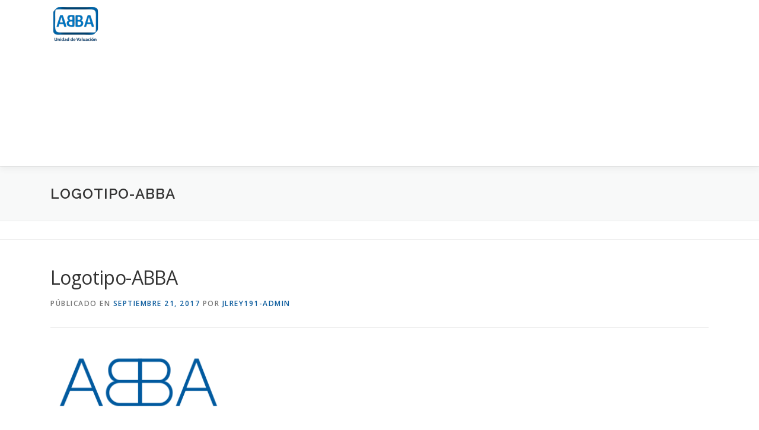

--- FILE ---
content_type: text/html; charset=UTF-8
request_url: https://abbauv.com/logotipo-abba-2/
body_size: 10478
content:
<!DOCTYPE html>
<html lang="es">
<head>
<meta charset="UTF-8">
<meta name="viewport" content="width=device-width, initial-scale=1">
<link rel="profile" href="http://gmpg.org/xfn/11">
<meta name='robots' content='index, follow, max-image-preview:large, max-snippet:-1, max-video-preview:-1' />

	<!-- This site is optimized with the Yoast SEO plugin v26.8 - https://yoast.com/product/yoast-seo-wordpress/ -->
	<title>Logotipo-ABBA - Unidad de Valuación</title>
	<link rel="canonical" href="https://abbauv.com/logotipo-abba-2/" />
	<meta property="og:locale" content="es_ES" />
	<meta property="og:type" content="article" />
	<meta property="og:title" content="Logotipo-ABBA - Unidad de Valuación" />
	<meta property="og:url" content="https://abbauv.com/logotipo-abba-2/" />
	<meta property="og:site_name" content="Unidad de Valuación" />
	<meta property="og:image" content="https://abbauv.com/logotipo-abba-2" />
	<meta property="og:image:width" content="308" />
	<meta property="og:image:height" content="126" />
	<meta property="og:image:type" content="image/png" />
	<meta name="twitter:card" content="summary_large_image" />
	<script type="application/ld+json" class="yoast-schema-graph">{"@context":"https://schema.org","@graph":[{"@type":"WebPage","@id":"https://abbauv.com/logotipo-abba-2/","url":"https://abbauv.com/logotipo-abba-2/","name":"Logotipo-ABBA - Unidad de Valuación","isPartOf":{"@id":"https://abbauv.com/#website"},"primaryImageOfPage":{"@id":"https://abbauv.com/logotipo-abba-2/#primaryimage"},"image":{"@id":"https://abbauv.com/logotipo-abba-2/#primaryimage"},"thumbnailUrl":"https://abbauv.com/wp-content/uploads/Logotipo-ABBA.png","datePublished":"2017-09-21T15:52:28+00:00","breadcrumb":{"@id":"https://abbauv.com/logotipo-abba-2/#breadcrumb"},"inLanguage":"es","potentialAction":[{"@type":"ReadAction","target":["https://abbauv.com/logotipo-abba-2/"]}]},{"@type":"ImageObject","inLanguage":"es","@id":"https://abbauv.com/logotipo-abba-2/#primaryimage","url":"https://abbauv.com/wp-content/uploads/Logotipo-ABBA.png","contentUrl":"https://abbauv.com/wp-content/uploads/Logotipo-ABBA.png","width":308,"height":126},{"@type":"BreadcrumbList","@id":"https://abbauv.com/logotipo-abba-2/#breadcrumb","itemListElement":[{"@type":"ListItem","position":1,"name":"Portada","item":"https://abbauv.com/"},{"@type":"ListItem","position":2,"name":"Logotipo-ABBA"}]},{"@type":"WebSite","@id":"https://abbauv.com/#website","url":"https://abbauv.com/","name":"Unidad de Valuación","description":"ABBA","publisher":{"@id":"https://abbauv.com/#organization"},"potentialAction":[{"@type":"SearchAction","target":{"@type":"EntryPoint","urlTemplate":"https://abbauv.com/?s={search_term_string}"},"query-input":{"@type":"PropertyValueSpecification","valueRequired":true,"valueName":"search_term_string"}}],"inLanguage":"es"},{"@type":"Organization","@id":"https://abbauv.com/#organization","name":"ABBA Unidad de Valuación S.A. de C.V.","url":"https://abbauv.com/","logo":{"@type":"ImageObject","inLanguage":"es","@id":"https://abbauv.com/#/schema/logo/image/","url":"https://abbauv.com/wp-content/uploads/2017/09/Logotipo-ABBA.png","contentUrl":"https://abbauv.com/wp-content/uploads/2017/09/Logotipo-ABBA.png","width":350,"height":226,"caption":"ABBA Unidad de Valuación S.A. de C.V."},"image":{"@id":"https://abbauv.com/#/schema/logo/image/"}}]}</script>
	<!-- / Yoast SEO plugin. -->


<link rel='dns-prefetch' href='//stats.wp.com' />
<link rel='dns-prefetch' href='//fonts.googleapis.com' />
<link rel='dns-prefetch' href='//v0.wordpress.com' />
<link rel='dns-prefetch' href='//widgets.wp.com' />
<link rel='dns-prefetch' href='//s0.wp.com' />
<link rel='dns-prefetch' href='//0.gravatar.com' />
<link rel='dns-prefetch' href='//1.gravatar.com' />
<link rel='dns-prefetch' href='//2.gravatar.com' />
<link rel="alternate" type="application/rss+xml" title="Unidad de Valuación &raquo; Feed" href="https://abbauv.com/feed/" />
<link rel="alternate" type="application/rss+xml" title="Unidad de Valuación &raquo; Feed de los comentarios" href="https://abbauv.com/comments/feed/" />
<link rel="alternate" title="oEmbed (JSON)" type="application/json+oembed" href="https://abbauv.com/wp-json/oembed/1.0/embed?url=https%3A%2F%2Fabbauv.com%2Flogotipo-abba-2%2F" />
<link rel="alternate" title="oEmbed (XML)" type="text/xml+oembed" href="https://abbauv.com/wp-json/oembed/1.0/embed?url=https%3A%2F%2Fabbauv.com%2Flogotipo-abba-2%2F&#038;format=xml" />
<style id='wp-img-auto-sizes-contain-inline-css' type='text/css'>
img:is([sizes=auto i],[sizes^="auto," i]){contain-intrinsic-size:3000px 1500px}
/*# sourceURL=wp-img-auto-sizes-contain-inline-css */
</style>
<style id='wp-emoji-styles-inline-css' type='text/css'>

	img.wp-smiley, img.emoji {
		display: inline !important;
		border: none !important;
		box-shadow: none !important;
		height: 1em !important;
		width: 1em !important;
		margin: 0 0.07em !important;
		vertical-align: -0.1em !important;
		background: none !important;
		padding: 0 !important;
	}
/*# sourceURL=wp-emoji-styles-inline-css */
</style>
<style id='wp-block-library-inline-css' type='text/css'>
:root{--wp-block-synced-color:#7a00df;--wp-block-synced-color--rgb:122,0,223;--wp-bound-block-color:var(--wp-block-synced-color);--wp-editor-canvas-background:#ddd;--wp-admin-theme-color:#007cba;--wp-admin-theme-color--rgb:0,124,186;--wp-admin-theme-color-darker-10:#006ba1;--wp-admin-theme-color-darker-10--rgb:0,107,160.5;--wp-admin-theme-color-darker-20:#005a87;--wp-admin-theme-color-darker-20--rgb:0,90,135;--wp-admin-border-width-focus:2px}@media (min-resolution:192dpi){:root{--wp-admin-border-width-focus:1.5px}}.wp-element-button{cursor:pointer}:root .has-very-light-gray-background-color{background-color:#eee}:root .has-very-dark-gray-background-color{background-color:#313131}:root .has-very-light-gray-color{color:#eee}:root .has-very-dark-gray-color{color:#313131}:root .has-vivid-green-cyan-to-vivid-cyan-blue-gradient-background{background:linear-gradient(135deg,#00d084,#0693e3)}:root .has-purple-crush-gradient-background{background:linear-gradient(135deg,#34e2e4,#4721fb 50%,#ab1dfe)}:root .has-hazy-dawn-gradient-background{background:linear-gradient(135deg,#faaca8,#dad0ec)}:root .has-subdued-olive-gradient-background{background:linear-gradient(135deg,#fafae1,#67a671)}:root .has-atomic-cream-gradient-background{background:linear-gradient(135deg,#fdd79a,#004a59)}:root .has-nightshade-gradient-background{background:linear-gradient(135deg,#330968,#31cdcf)}:root .has-midnight-gradient-background{background:linear-gradient(135deg,#020381,#2874fc)}:root{--wp--preset--font-size--normal:16px;--wp--preset--font-size--huge:42px}.has-regular-font-size{font-size:1em}.has-larger-font-size{font-size:2.625em}.has-normal-font-size{font-size:var(--wp--preset--font-size--normal)}.has-huge-font-size{font-size:var(--wp--preset--font-size--huge)}.has-text-align-center{text-align:center}.has-text-align-left{text-align:left}.has-text-align-right{text-align:right}.has-fit-text{white-space:nowrap!important}#end-resizable-editor-section{display:none}.aligncenter{clear:both}.items-justified-left{justify-content:flex-start}.items-justified-center{justify-content:center}.items-justified-right{justify-content:flex-end}.items-justified-space-between{justify-content:space-between}.screen-reader-text{border:0;clip-path:inset(50%);height:1px;margin:-1px;overflow:hidden;padding:0;position:absolute;width:1px;word-wrap:normal!important}.screen-reader-text:focus{background-color:#ddd;clip-path:none;color:#444;display:block;font-size:1em;height:auto;left:5px;line-height:normal;padding:15px 23px 14px;text-decoration:none;top:5px;width:auto;z-index:100000}html :where(.has-border-color){border-style:solid}html :where([style*=border-top-color]){border-top-style:solid}html :where([style*=border-right-color]){border-right-style:solid}html :where([style*=border-bottom-color]){border-bottom-style:solid}html :where([style*=border-left-color]){border-left-style:solid}html :where([style*=border-width]){border-style:solid}html :where([style*=border-top-width]){border-top-style:solid}html :where([style*=border-right-width]){border-right-style:solid}html :where([style*=border-bottom-width]){border-bottom-style:solid}html :where([style*=border-left-width]){border-left-style:solid}html :where(img[class*=wp-image-]){height:auto;max-width:100%}:where(figure){margin:0 0 1em}html :where(.is-position-sticky){--wp-admin--admin-bar--position-offset:var(--wp-admin--admin-bar--height,0px)}@media screen and (max-width:600px){html :where(.is-position-sticky){--wp-admin--admin-bar--position-offset:0px}}

/*# sourceURL=wp-block-library-inline-css */
</style><style id='global-styles-inline-css' type='text/css'>
:root{--wp--preset--aspect-ratio--square: 1;--wp--preset--aspect-ratio--4-3: 4/3;--wp--preset--aspect-ratio--3-4: 3/4;--wp--preset--aspect-ratio--3-2: 3/2;--wp--preset--aspect-ratio--2-3: 2/3;--wp--preset--aspect-ratio--16-9: 16/9;--wp--preset--aspect-ratio--9-16: 9/16;--wp--preset--color--black: #000000;--wp--preset--color--cyan-bluish-gray: #abb8c3;--wp--preset--color--white: #ffffff;--wp--preset--color--pale-pink: #f78da7;--wp--preset--color--vivid-red: #cf2e2e;--wp--preset--color--luminous-vivid-orange: #ff6900;--wp--preset--color--luminous-vivid-amber: #fcb900;--wp--preset--color--light-green-cyan: #7bdcb5;--wp--preset--color--vivid-green-cyan: #00d084;--wp--preset--color--pale-cyan-blue: #8ed1fc;--wp--preset--color--vivid-cyan-blue: #0693e3;--wp--preset--color--vivid-purple: #9b51e0;--wp--preset--gradient--vivid-cyan-blue-to-vivid-purple: linear-gradient(135deg,rgb(6,147,227) 0%,rgb(155,81,224) 100%);--wp--preset--gradient--light-green-cyan-to-vivid-green-cyan: linear-gradient(135deg,rgb(122,220,180) 0%,rgb(0,208,130) 100%);--wp--preset--gradient--luminous-vivid-amber-to-luminous-vivid-orange: linear-gradient(135deg,rgb(252,185,0) 0%,rgb(255,105,0) 100%);--wp--preset--gradient--luminous-vivid-orange-to-vivid-red: linear-gradient(135deg,rgb(255,105,0) 0%,rgb(207,46,46) 100%);--wp--preset--gradient--very-light-gray-to-cyan-bluish-gray: linear-gradient(135deg,rgb(238,238,238) 0%,rgb(169,184,195) 100%);--wp--preset--gradient--cool-to-warm-spectrum: linear-gradient(135deg,rgb(74,234,220) 0%,rgb(151,120,209) 20%,rgb(207,42,186) 40%,rgb(238,44,130) 60%,rgb(251,105,98) 80%,rgb(254,248,76) 100%);--wp--preset--gradient--blush-light-purple: linear-gradient(135deg,rgb(255,206,236) 0%,rgb(152,150,240) 100%);--wp--preset--gradient--blush-bordeaux: linear-gradient(135deg,rgb(254,205,165) 0%,rgb(254,45,45) 50%,rgb(107,0,62) 100%);--wp--preset--gradient--luminous-dusk: linear-gradient(135deg,rgb(255,203,112) 0%,rgb(199,81,192) 50%,rgb(65,88,208) 100%);--wp--preset--gradient--pale-ocean: linear-gradient(135deg,rgb(255,245,203) 0%,rgb(182,227,212) 50%,rgb(51,167,181) 100%);--wp--preset--gradient--electric-grass: linear-gradient(135deg,rgb(202,248,128) 0%,rgb(113,206,126) 100%);--wp--preset--gradient--midnight: linear-gradient(135deg,rgb(2,3,129) 0%,rgb(40,116,252) 100%);--wp--preset--font-size--small: 13px;--wp--preset--font-size--medium: 20px;--wp--preset--font-size--large: 36px;--wp--preset--font-size--x-large: 42px;--wp--preset--spacing--20: 0.44rem;--wp--preset--spacing--30: 0.67rem;--wp--preset--spacing--40: 1rem;--wp--preset--spacing--50: 1.5rem;--wp--preset--spacing--60: 2.25rem;--wp--preset--spacing--70: 3.38rem;--wp--preset--spacing--80: 5.06rem;--wp--preset--shadow--natural: 6px 6px 9px rgba(0, 0, 0, 0.2);--wp--preset--shadow--deep: 12px 12px 50px rgba(0, 0, 0, 0.4);--wp--preset--shadow--sharp: 6px 6px 0px rgba(0, 0, 0, 0.2);--wp--preset--shadow--outlined: 6px 6px 0px -3px rgb(255, 255, 255), 6px 6px rgb(0, 0, 0);--wp--preset--shadow--crisp: 6px 6px 0px rgb(0, 0, 0);}:where(.is-layout-flex){gap: 0.5em;}:where(.is-layout-grid){gap: 0.5em;}body .is-layout-flex{display: flex;}.is-layout-flex{flex-wrap: wrap;align-items: center;}.is-layout-flex > :is(*, div){margin: 0;}body .is-layout-grid{display: grid;}.is-layout-grid > :is(*, div){margin: 0;}:where(.wp-block-columns.is-layout-flex){gap: 2em;}:where(.wp-block-columns.is-layout-grid){gap: 2em;}:where(.wp-block-post-template.is-layout-flex){gap: 1.25em;}:where(.wp-block-post-template.is-layout-grid){gap: 1.25em;}.has-black-color{color: var(--wp--preset--color--black) !important;}.has-cyan-bluish-gray-color{color: var(--wp--preset--color--cyan-bluish-gray) !important;}.has-white-color{color: var(--wp--preset--color--white) !important;}.has-pale-pink-color{color: var(--wp--preset--color--pale-pink) !important;}.has-vivid-red-color{color: var(--wp--preset--color--vivid-red) !important;}.has-luminous-vivid-orange-color{color: var(--wp--preset--color--luminous-vivid-orange) !important;}.has-luminous-vivid-amber-color{color: var(--wp--preset--color--luminous-vivid-amber) !important;}.has-light-green-cyan-color{color: var(--wp--preset--color--light-green-cyan) !important;}.has-vivid-green-cyan-color{color: var(--wp--preset--color--vivid-green-cyan) !important;}.has-pale-cyan-blue-color{color: var(--wp--preset--color--pale-cyan-blue) !important;}.has-vivid-cyan-blue-color{color: var(--wp--preset--color--vivid-cyan-blue) !important;}.has-vivid-purple-color{color: var(--wp--preset--color--vivid-purple) !important;}.has-black-background-color{background-color: var(--wp--preset--color--black) !important;}.has-cyan-bluish-gray-background-color{background-color: var(--wp--preset--color--cyan-bluish-gray) !important;}.has-white-background-color{background-color: var(--wp--preset--color--white) !important;}.has-pale-pink-background-color{background-color: var(--wp--preset--color--pale-pink) !important;}.has-vivid-red-background-color{background-color: var(--wp--preset--color--vivid-red) !important;}.has-luminous-vivid-orange-background-color{background-color: var(--wp--preset--color--luminous-vivid-orange) !important;}.has-luminous-vivid-amber-background-color{background-color: var(--wp--preset--color--luminous-vivid-amber) !important;}.has-light-green-cyan-background-color{background-color: var(--wp--preset--color--light-green-cyan) !important;}.has-vivid-green-cyan-background-color{background-color: var(--wp--preset--color--vivid-green-cyan) !important;}.has-pale-cyan-blue-background-color{background-color: var(--wp--preset--color--pale-cyan-blue) !important;}.has-vivid-cyan-blue-background-color{background-color: var(--wp--preset--color--vivid-cyan-blue) !important;}.has-vivid-purple-background-color{background-color: var(--wp--preset--color--vivid-purple) !important;}.has-black-border-color{border-color: var(--wp--preset--color--black) !important;}.has-cyan-bluish-gray-border-color{border-color: var(--wp--preset--color--cyan-bluish-gray) !important;}.has-white-border-color{border-color: var(--wp--preset--color--white) !important;}.has-pale-pink-border-color{border-color: var(--wp--preset--color--pale-pink) !important;}.has-vivid-red-border-color{border-color: var(--wp--preset--color--vivid-red) !important;}.has-luminous-vivid-orange-border-color{border-color: var(--wp--preset--color--luminous-vivid-orange) !important;}.has-luminous-vivid-amber-border-color{border-color: var(--wp--preset--color--luminous-vivid-amber) !important;}.has-light-green-cyan-border-color{border-color: var(--wp--preset--color--light-green-cyan) !important;}.has-vivid-green-cyan-border-color{border-color: var(--wp--preset--color--vivid-green-cyan) !important;}.has-pale-cyan-blue-border-color{border-color: var(--wp--preset--color--pale-cyan-blue) !important;}.has-vivid-cyan-blue-border-color{border-color: var(--wp--preset--color--vivid-cyan-blue) !important;}.has-vivid-purple-border-color{border-color: var(--wp--preset--color--vivid-purple) !important;}.has-vivid-cyan-blue-to-vivid-purple-gradient-background{background: var(--wp--preset--gradient--vivid-cyan-blue-to-vivid-purple) !important;}.has-light-green-cyan-to-vivid-green-cyan-gradient-background{background: var(--wp--preset--gradient--light-green-cyan-to-vivid-green-cyan) !important;}.has-luminous-vivid-amber-to-luminous-vivid-orange-gradient-background{background: var(--wp--preset--gradient--luminous-vivid-amber-to-luminous-vivid-orange) !important;}.has-luminous-vivid-orange-to-vivid-red-gradient-background{background: var(--wp--preset--gradient--luminous-vivid-orange-to-vivid-red) !important;}.has-very-light-gray-to-cyan-bluish-gray-gradient-background{background: var(--wp--preset--gradient--very-light-gray-to-cyan-bluish-gray) !important;}.has-cool-to-warm-spectrum-gradient-background{background: var(--wp--preset--gradient--cool-to-warm-spectrum) !important;}.has-blush-light-purple-gradient-background{background: var(--wp--preset--gradient--blush-light-purple) !important;}.has-blush-bordeaux-gradient-background{background: var(--wp--preset--gradient--blush-bordeaux) !important;}.has-luminous-dusk-gradient-background{background: var(--wp--preset--gradient--luminous-dusk) !important;}.has-pale-ocean-gradient-background{background: var(--wp--preset--gradient--pale-ocean) !important;}.has-electric-grass-gradient-background{background: var(--wp--preset--gradient--electric-grass) !important;}.has-midnight-gradient-background{background: var(--wp--preset--gradient--midnight) !important;}.has-small-font-size{font-size: var(--wp--preset--font-size--small) !important;}.has-medium-font-size{font-size: var(--wp--preset--font-size--medium) !important;}.has-large-font-size{font-size: var(--wp--preset--font-size--large) !important;}.has-x-large-font-size{font-size: var(--wp--preset--font-size--x-large) !important;}
/*# sourceURL=global-styles-inline-css */
</style>

<style id='classic-theme-styles-inline-css' type='text/css'>
/*! This file is auto-generated */
.wp-block-button__link{color:#fff;background-color:#32373c;border-radius:9999px;box-shadow:none;text-decoration:none;padding:calc(.667em + 2px) calc(1.333em + 2px);font-size:1.125em}.wp-block-file__button{background:#32373c;color:#fff;text-decoration:none}
/*# sourceURL=/wp-includes/css/classic-themes.min.css */
</style>
<link rel='stylesheet' id='contact-form-7-css' href='https://abbauv.com/wp-content/plugins/contact-form-7/includes/css/styles.css?ver=6.1.4' type='text/css' media='all' />
<link rel='stylesheet' id='megamenu-css' href='https://abbauv.com/wp-content/uploads/maxmegamenu/style.css?ver=032115' type='text/css' media='all' />
<link rel='stylesheet' id='dashicons-css' href='https://abbauv.com/wp-includes/css/dashicons.min.css?ver=6.9' type='text/css' media='all' />
<link rel='stylesheet' id='onepress-fonts-css' href='https://fonts.googleapis.com/css?family=Raleway%3A400%2C500%2C600%2C700%2C300%2C100%2C800%2C900%7COpen+Sans%3A400%2C300%2C300italic%2C400italic%2C600%2C600italic%2C700%2C700italic&#038;subset=latin%2Clatin-ext&#038;display=swap&#038;ver=2.3.16' type='text/css' media='all' />
<link rel='stylesheet' id='onepress-animate-css' href='https://abbauv.com/wp-content/themes/onepress/assets/css/animate.min.css?ver=2.3.16' type='text/css' media='all' />
<link rel='stylesheet' id='onepress-fa-css' href='https://abbauv.com/wp-content/themes/onepress/assets/fontawesome-v6/css/all.min.css?ver=6.5.1' type='text/css' media='all' />
<link rel='stylesheet' id='onepress-fa-shims-css' href='https://abbauv.com/wp-content/themes/onepress/assets/fontawesome-v6/css/v4-shims.min.css?ver=6.5.1' type='text/css' media='all' />
<link rel='stylesheet' id='onepress-bootstrap-css' href='https://abbauv.com/wp-content/themes/onepress/assets/css/bootstrap.min.css?ver=2.3.16' type='text/css' media='all' />
<link rel='stylesheet' id='onepress-style-css' href='https://abbauv.com/wp-content/themes/onepress/style.css?ver=6.9' type='text/css' media='all' />
<style id='onepress-style-inline-css' type='text/css'>
#main .video-section section.hero-slideshow-wrapper{background:transparent}.hero-slideshow-wrapper:after{position:absolute;top:0px;left:0px;width:100%;height:100%;background-color:rgba(0,0,0,0.3);display:block;content:""}#parallax-hero .jarallax-container .parallax-bg:before{background-color:rgba(0,0,0,0.3)}.body-desktop .parallax-hero .hero-slideshow-wrapper:after{display:none!important}#parallax-hero>.parallax-bg::before{background-color:rgba(0,0,0,0.3);opacity:1}.body-desktop .parallax-hero .hero-slideshow-wrapper:after{display:none!important}a,.screen-reader-text:hover,.screen-reader-text:active,.screen-reader-text:focus,.header-social a,.onepress-menu a:hover,.onepress-menu ul li a:hover,.onepress-menu li.onepress-current-item>a,.onepress-menu ul li.current-menu-item>a,.onepress-menu>li a.menu-actived,.onepress-menu.onepress-menu-mobile li.onepress-current-item>a,.site-footer a,.site-footer .footer-social a:hover,.site-footer .btt a:hover,.highlight,#comments .comment .comment-wrapper .comment-meta .comment-time:hover,#comments .comment .comment-wrapper .comment-meta .comment-reply-link:hover,#comments .comment .comment-wrapper .comment-meta .comment-edit-link:hover,.btn-theme-primary-outline,.sidebar .widget a:hover,.section-services .service-item .service-image i,.counter_item .counter__number,.team-member .member-thumb .member-profile a:hover,.icon-background-default{color:#0c5c9d}input[type="reset"],input[type="submit"],input[type="submit"],input[type="reset"]:hover,input[type="submit"]:hover,input[type="submit"]:hover .nav-links a:hover,.btn-theme-primary,.btn-theme-primary-outline:hover,.section-testimonials .card-theme-primary,.woocommerce #respond input#submit,.woocommerce a.button,.woocommerce button.button,.woocommerce input.button,.woocommerce button.button.alt,.pirate-forms-submit-button,.pirate-forms-submit-button:hover,input[type="reset"],input[type="submit"],input[type="submit"],.pirate-forms-submit-button,.contact-form div.wpforms-container-full .wpforms-form .wpforms-submit,.contact-form div.wpforms-container-full .wpforms-form .wpforms-submit:hover,.nav-links a:hover,.nav-links a.current,.nav-links .page-numbers:hover,.nav-links .page-numbers.current{background:#0c5c9d}.btn-theme-primary-outline,.btn-theme-primary-outline:hover,.pricing__item:hover,.section-testimonials .card-theme-primary,.entry-content blockquote{border-color:#0c5c9d}.site-footer .site-info,.site-footer .btt a{background-color:#002947}.site-footer .site-info{color:rgba(255,255,255,0.7)}.site-footer .btt a,.site-footer .site-info a{color:rgba(255,255,255,0.9)}#footer-widgets{}.gallery-carousel .g-item{padding:0px 10px}.gallery-carousel-wrap{margin-left:-10px;margin-right:-10px}.gallery-grid .g-item,.gallery-masonry .g-item .inner{padding:10px}.gallery-grid-wrap,.gallery-masonry-wrap{margin-left:-10px;margin-right:-10px}.gallery-justified-wrap{margin-left:-20px;margin-right:-20px}
/*# sourceURL=onepress-style-inline-css */
</style>
<link rel='stylesheet' id='onepress-gallery-lightgallery-css' href='https://abbauv.com/wp-content/themes/onepress/assets/css/lightgallery.css?ver=6.9' type='text/css' media='all' />
<link rel='stylesheet' id='jetpack_likes-css' href='https://abbauv.com/wp-content/plugins/jetpack/modules/likes/style.css?ver=15.4' type='text/css' media='all' />
<script type="text/javascript" id="jquery-core-js-extra">
/* <![CDATA[ */
var SDT_DATA = {"ajaxurl":"https://abbauv.com/wp-admin/admin-ajax.php","siteUrl":"https://abbauv.com/","pluginsUrl":"https://abbauv.com/wp-content/plugins","isAdmin":""};
//# sourceURL=jquery-core-js-extra
/* ]]> */
</script>
<script type="text/javascript" src="https://abbauv.com/wp-includes/js/jquery/jquery.min.js?ver=3.7.1" id="jquery-core-js"></script>
<script type="text/javascript" src="https://abbauv.com/wp-includes/js/jquery/jquery-migrate.min.js?ver=3.4.1" id="jquery-migrate-js"></script>
<link rel="https://api.w.org/" href="https://abbauv.com/wp-json/" /><link rel="alternate" title="JSON" type="application/json" href="https://abbauv.com/wp-json/wp/v2/media/414" /><link rel="EditURI" type="application/rsd+xml" title="RSD" href="https://abbauv.com/xmlrpc.php?rsd" />
<meta name="generator" content="WordPress 6.9" />
<link rel='shortlink' href='https://wp.me/a9bhEy-6G' />
	<style>img#wpstats{display:none}</style>
		<link rel="icon" href="https://abbauv.com/wp-content/uploads/cropped-logo_abba_mini-2-32x32.png" sizes="32x32" />
<link rel="icon" href="https://abbauv.com/wp-content/uploads/cropped-logo_abba_mini-2-192x192.png" sizes="192x192" />
<link rel="apple-touch-icon" href="https://abbauv.com/wp-content/uploads/cropped-logo_abba_mini-2-180x180.png" />
<meta name="msapplication-TileImage" content="https://abbauv.com/wp-content/uploads/cropped-logo_abba_mini-2-270x270.png" />
<style type="text/css">/** Mega Menu CSS: fs **/</style>
<link rel='stylesheet' id='owl-css-css' href='https://abbauv.com/wp-content/plugins/addon-so-widgets-bundle/css/owl.carousel.css?ver=6.9' type='text/css' media='all' />
<link rel='stylesheet' id='widgets-css-css' href='https://abbauv.com/wp-content/plugins/addon-so-widgets-bundle/css/widgets.css?ver=6.9' type='text/css' media='all' />
</head>

<body class="attachment wp-singular attachment-template-default single single-attachment postid-414 attachmentid-414 attachment-png wp-custom-logo wp-theme-onepress mega-menu-primary">
<div id="page" class="hfeed site">
	<a class="skip-link screen-reader-text" href="#content">Saltar al contenido</a>
	<div id="header-section" class="h-on-top no-transparent">		<header id="masthead" class="site-header header-contained is-sticky no-scroll no-t h-on-top" role="banner">
			<div class="container">
				<div class="site-branding">
					<div class="site-brand-inner has-logo-img no-desc"><div class="site-logo-div"><a href="https://abbauv.com/" class="custom-logo-link  no-t-logo" rel="home" itemprop="url"><img width="84" height="61" src="https://abbauv.com/wp-content/uploads/LOGOOO1_84-61.png" class="custom-logo" alt="Unidad de Valuación" itemprop="logo" decoding="async" /></a></div></div>				</div>
				<div class="header-right-wrapper">
					<a href="#0" id="nav-toggle">Menú<span></span></a>
					<nav id="site-navigation" class="main-navigation" role="navigation">
						<ul class="onepress-menu">
							<div id="mega-menu-wrap-primary" class="mega-menu-wrap"><div class="mega-menu-toggle"><div class="mega-toggle-blocks-left"></div><div class="mega-toggle-blocks-center"></div><div class="mega-toggle-blocks-right"><div class='mega-toggle-block mega-menu-toggle-block mega-toggle-block-1' id='mega-toggle-block-1' tabindex='0'><span class='mega-toggle-label' role='button' aria-expanded='false'><span class='mega-toggle-label-closed'>MENU</span><span class='mega-toggle-label-open'>MENU</span></span></div></div></div><ul id="mega-menu-primary" class="mega-menu max-mega-menu mega-menu-horizontal mega-no-js" data-event="hover_intent" data-effect="fade_up" data-effect-speed="200" data-effect-mobile="disabled" data-effect-speed-mobile="0" data-mobile-force-width="false" data-second-click="go" data-document-click="collapse" data-vertical-behaviour="standard" data-breakpoint="600" data-unbind="true" data-mobile-state="collapse_all" data-mobile-direction="vertical" data-hover-intent-timeout="300" data-hover-intent-interval="100"><li class="mega-menu-item mega-menu-item-type-post_type mega-menu-item-object-page mega-align-bottom-left mega-menu-flyout mega-menu-item-552" id="mega-menu-item-552"><a class="mega-menu-link" href="https://abbauv.com/avaluos-credito-infonavit/" tabindex="0">Avalúos para crédito INFONAVIT</a></li><li class="mega-menu-item mega-menu-item-type-post_type mega-menu-item-object-page mega-align-bottom-left mega-menu-flyout mega-menu-item-768" id="mega-menu-item-768"><a class="mega-menu-link" href="https://abbauv.com/avaluos-credito-fovissste/" tabindex="0">Avalúos para crédito FOVISSSTE</a></li><li class="mega-menu-item mega-menu-item-type-custom mega-menu-item-object-custom mega-menu-item-home mega-menu-item-has-children mega-align-bottom-left mega-menu-flyout mega-menu-item-834" id="mega-menu-item-834"><a class="mega-menu-link" href="https://abbauv.com/" aria-expanded="false" tabindex="0">Otros Servicios<span class="mega-indicator" aria-hidden="true"></span></a>
<ul class="mega-sub-menu">
<li class="mega-menu-item mega-menu-item-type-post_type mega-menu-item-object-page mega-menu-item-553" id="mega-menu-item-553"><a class="mega-menu-link" href="https://abbauv.com/avaluo-bienes-inmuebles/">Avalúos de bienes inmuebles objeto de crédito garantizado</a></li><li class="mega-menu-item mega-menu-item-type-post_type mega-menu-item-object-page mega-menu-item-798" id="mega-menu-item-798"><a class="mega-menu-link" href="https://abbauv.com/valuacion-comercial-inmuebles/">Valuación comercial de Inmuebles</a></li><li class="mega-menu-item mega-menu-item-type-post_type mega-menu-item-object-page mega-menu-item-833" id="mega-menu-item-833"><a class="mega-menu-link" href="https://abbauv.com/servicios/valuacion-agropecuaria/">Valuación Agropecuaria</a></li><li class="mega-menu-item mega-menu-item-type-post_type mega-menu-item-object-page mega-menu-item-831" id="mega-menu-item-831"><a class="mega-menu-link" href="https://abbauv.com/estudios-topograficos/">Estudios Topográficos</a></li><li class="mega-menu-item mega-menu-item-type-post_type mega-menu-item-object-page mega-menu-item-832" id="mega-menu-item-832"><a class="mega-menu-link" href="https://abbauv.com/maquinaria-y-equipo/">Maquinaria y Equipo</a></li></ul>
</li><li class="mega-menu-item mega-menu-item-type-custom mega-menu-item-object-custom mega-menu-item-home mega-menu-item-has-children mega-align-bottom-left mega-menu-flyout mega-menu-item-828" id="mega-menu-item-828"><a class="mega-menu-link" href="https://abbauv.com/" aria-expanded="false" tabindex="0">Valuación de Negocios en Marcha<span class="mega-indicator" aria-hidden="true"></span></a>
<ul class="mega-sub-menu">
<li class="mega-menu-item mega-menu-item-type-post_type mega-menu-item-object-page mega-menu-item-830" id="mega-menu-item-830"><a class="mega-menu-link" href="https://abbauv.com/negocios-y-goodwill/">Negocios y goodwill</a></li><li class="mega-menu-item mega-menu-item-type-post_type mega-menu-item-object-page mega-menu-item-829" id="mega-menu-item-829"><a class="mega-menu-link" href="https://abbauv.com/servicios/valuacion-intangibles/">Valuación Intangibles</a></li></ul>
</li></ul></div>						</ul>
					</nav>

				</div>
			</div>
		</header>
		</div>							<div class="page-header" >
					<div class="container">
						<h1 class="entry-title">Logotipo-ABBA</h1>					</div>
				</div>
					
	<div id="content" class="site-content">

					<div class="breadcrumbs">
				<div class="container">
									</div>
			</div>
			
		<div id="content-inside" class="container no-sidebar">
			<div id="primary" class="content-area">
				<main id="main" class="site-main" role="main">

				
					<article id="post-414" class="post-414 attachment type-attachment status-inherit hentry">
	<header class="entry-header">
		<h1 class="entry-title">Logotipo-ABBA</h1>        		<div class="entry-meta">
			<span class="posted-on">Públicado en <a href="https://abbauv.com/logotipo-abba-2/" rel="bookmark"><time class="entry-date published updated" datetime="2017-09-21T15:52:28+00:00">septiembre 21, 2017</time></a></span><span class="byline"> por <span class="author vcard"><a  rel="author" class="url fn n" href="https://abbauv.com/author/jlrey191-admin/">jlrey191-admin</a></span></span>		</div>
        	</header>

    
	<div class="entry-content">
		<p class="attachment"><a href='https://abbauv.com/wp-content/uploads/Logotipo-ABBA.png'><img decoding="async" width="300" height="123" src="https://abbauv.com/wp-content/uploads/Logotipo-ABBA-300x123.png" class="attachment-medium size-medium" alt="" srcset="https://abbauv.com/wp-content/uploads/Logotipo-ABBA-300x123.png 300w, https://abbauv.com/wp-content/uploads/Logotipo-ABBA.png 308w" sizes="(max-width: 300px) 100vw, 300px" /></a></p>
			</div>
    
    
    </article>


					
				
				</main>
			</div>

            
		</div>
	</div>

	<footer id="colophon" class="site-footer" role="contentinfo">
							<div class="footer-connect">
				<div class="container">
					<div class="row">
						 <div class="col-md-8 offset-md-2 col-sm-12 offset-md-0">			<div class="footer-social">
				<h5 class="follow-heading">Contáctanos</h5><div class="footer-social-icons"><a target="_blank" href="https://api.whatsapp.com/send?l=es&phone=5219211502079" title="Whatsapp"><i class="fa fa fa-whatsapp"></i></a><a target="_blank" href="mailto:israel.lopez@abbauv.com?subject=Mensaje desde Pagina Web ABBA" title="Email"><i class="fa fa fa-envelope"></i></a><a target="_blank" href="tel:+5219211502079" title="Teléfono"><i class="fa fa fa-phone-square"></i></a></div>			</div>
		</div>					</div>
				</div>
			</div>
	
		<div class="site-info">
			<div class="container">
									<div class="btt">
						<a class="back-to-top" href="#page" title="Volver arriba"><i class="fa fa-angle-double-up wow flash" data-wow-duration="2s"></i></a>
					</div>
											Copyright &copy; 2026 Unidad de Valuación			<span class="sep"> &ndash; </span>
			Tema <a href="https://www.famethemes.com/themes/onepress">OnePress</a> hecho por FameThemes					</div>
		</div>

	</footer>
	</div>


<script type="speculationrules">
{"prefetch":[{"source":"document","where":{"and":[{"href_matches":"/*"},{"not":{"href_matches":["/wp-*.php","/wp-admin/*","/wp-content/uploads/*","/wp-content/*","/wp-content/plugins/*","/wp-content/themes/onepress/*","/*\\?(.+)"]}},{"not":{"selector_matches":"a[rel~=\"nofollow\"]"}},{"not":{"selector_matches":".no-prefetch, .no-prefetch a"}}]},"eagerness":"conservative"}]}
</script>

  <script>
      jQuery(document).ready(function($){


      equalheight = function(container){

          var currentTallest = 0,
              currentRowStart = 0,
              rowDivs = new Array(),
              $el,
              topPosition = 0;
          $(container).each(function() {

              $el = $(this);
              $($el).height('auto')
              topPostion = $el.position().top;

              if (currentRowStart != topPostion) {
                  for (currentDiv = 0 ; currentDiv < rowDivs.length ; currentDiv++) {
                      rowDivs[currentDiv].height(currentTallest);
                  }
                  rowDivs.length = 0; // empty the array
                  currentRowStart = topPostion;
                  currentTallest = $el.height();
                  rowDivs.push($el);
              } else {
                  rowDivs.push($el);
                  currentTallest = (currentTallest < $el.height()) ? ($el.height()) : (currentTallest);
              }
              for (currentDiv = 0 ; currentDiv < rowDivs.length ; currentDiv++) {
                  rowDivs[currentDiv].height(currentTallest);
              }
          });
      }

      $(window).load(function() {
          equalheight('.all_main .auto_height');
      });


      $(window).resize(function(){
          equalheight('.all_main .auto_height');
      });


      });
  </script>

   <script>



//    tabs

jQuery(document).ready(function($){

	(function ($) {
		$('.soua-tab ul.soua-tabs').addClass('active').find('> li:eq(0)').addClass('current');

		$('.soua-tab ul.soua-tabs li a').click(function (g) {
			var tab = $(this).closest('.soua-tab'),
				index = $(this).closest('li').index();

			tab.find('ul.soua-tabs > li').removeClass('current');
			$(this).closest('li').addClass('current');

			tab.find('.tab_content').find('div.tabs_item').not('div.tabs_item:eq(' + index + ')').slideUp();
			tab.find('.tab_content').find('div.tabs_item:eq(' + index + ')').slideDown();

			g.preventDefault();
		} );





//accordion

//    $('.accordion > li:eq(0) a').addClass('active').next().slideDown();

    $('.soua-main .soua-accordion-title').click(function(j) {
        var dropDown = $(this).closest('.soua-accordion').find('.soua-accordion-content');

        $(this).closest('.soua-accordion').find('.soua-accordion-content').not(dropDown).slideUp();

        if ($(this).hasClass('active')) {
            $(this).removeClass('active');
        } else {
            $(this).closest('.soua-accordion').find('.soua-accordion-title .active').removeClass('active');
            $(this).addClass('active');
        }

        dropDown.stop(false, true).slideToggle();

        j.preventDefault();
    });
})(jQuery);



});

</script><script type="text/javascript" src="https://abbauv.com/wp-content/plugins/data-tables-generator-by-supsystic/app/assets/js/dtgsnonce.js?ver=0.01" id="dtgs_nonce_frontend-js"></script>
<script type="text/javascript" id="dtgs_nonce_frontend-js-after">
/* <![CDATA[ */
var DTGS_NONCE_FRONTEND = "2c7fecdc77"
//# sourceURL=dtgs_nonce_frontend-js-after
/* ]]> */
</script>
<script type="text/javascript" src="https://abbauv.com/wp-includes/js/dist/hooks.min.js?ver=dd5603f07f9220ed27f1" id="wp-hooks-js"></script>
<script type="text/javascript" src="https://abbauv.com/wp-includes/js/dist/i18n.min.js?ver=c26c3dc7bed366793375" id="wp-i18n-js"></script>
<script type="text/javascript" id="wp-i18n-js-after">
/* <![CDATA[ */
wp.i18n.setLocaleData( { 'text direction\u0004ltr': [ 'ltr' ] } );
//# sourceURL=wp-i18n-js-after
/* ]]> */
</script>
<script type="text/javascript" src="https://abbauv.com/wp-content/plugins/contact-form-7/includes/swv/js/index.js?ver=6.1.4" id="swv-js"></script>
<script type="text/javascript" id="contact-form-7-js-translations">
/* <![CDATA[ */
( function( domain, translations ) {
	var localeData = translations.locale_data[ domain ] || translations.locale_data.messages;
	localeData[""].domain = domain;
	wp.i18n.setLocaleData( localeData, domain );
} )( "contact-form-7", {"translation-revision-date":"2025-12-01 15:45:40+0000","generator":"GlotPress\/4.0.3","domain":"messages","locale_data":{"messages":{"":{"domain":"messages","plural-forms":"nplurals=2; plural=n != 1;","lang":"es"},"This contact form is placed in the wrong place.":["Este formulario de contacto est\u00e1 situado en el lugar incorrecto."],"Error:":["Error:"]}},"comment":{"reference":"includes\/js\/index.js"}} );
//# sourceURL=contact-form-7-js-translations
/* ]]> */
</script>
<script type="text/javascript" id="contact-form-7-js-before">
/* <![CDATA[ */
var wpcf7 = {
    "api": {
        "root": "https:\/\/abbauv.com\/wp-json\/",
        "namespace": "contact-form-7\/v1"
    }
};
//# sourceURL=contact-form-7-js-before
/* ]]> */
</script>
<script type="text/javascript" src="https://abbauv.com/wp-content/plugins/contact-form-7/includes/js/index.js?ver=6.1.4" id="contact-form-7-js"></script>
<script type="text/javascript" id="onepress-theme-js-extra">
/* <![CDATA[ */
var onepress_js_settings = {"onepress_disable_animation":"","onepress_disable_sticky_header":"","onepress_vertical_align_menu":"0","hero_animation":"flipInX","hero_speed":"5000","hero_fade":"750","submenu_width":"0","hero_duration":"5000","hero_disable_preload":"","disabled_google_font":"","is_home":"","gallery_enable":"1","is_rtl":"","parallax_speed":"0.5"};
//# sourceURL=onepress-theme-js-extra
/* ]]> */
</script>
<script type="text/javascript" src="https://abbauv.com/wp-content/themes/onepress/assets/js/theme-all.min.js?ver=2.3.16" id="onepress-theme-js"></script>
<script type="text/javascript" id="jetpack-stats-js-before">
/* <![CDATA[ */
_stq = window._stq || [];
_stq.push([ "view", {"v":"ext","blog":"135676494","post":"414","tz":"0","srv":"abbauv.com","j":"1:15.4"} ]);
_stq.push([ "clickTrackerInit", "135676494", "414" ]);
//# sourceURL=jetpack-stats-js-before
/* ]]> */
</script>
<script type="text/javascript" src="https://stats.wp.com/e-202604.js" id="jetpack-stats-js" defer="defer" data-wp-strategy="defer"></script>
<script type="text/javascript" src="https://abbauv.com/wp-includes/js/hoverIntent.min.js?ver=1.10.2" id="hoverIntent-js"></script>
<script type="text/javascript" src="https://abbauv.com/wp-content/plugins/megamenu/js/maxmegamenu.js?ver=3.7" id="megamenu-js"></script>
<script type="text/javascript" src="https://abbauv.com/wp-content/plugins/addon-so-widgets-bundle/js/owl.carousel.min.js?ver=6.9" id="owl-js-js"></script>
<script id="wp-emoji-settings" type="application/json">
{"baseUrl":"https://s.w.org/images/core/emoji/17.0.2/72x72/","ext":".png","svgUrl":"https://s.w.org/images/core/emoji/17.0.2/svg/","svgExt":".svg","source":{"concatemoji":"https://abbauv.com/wp-includes/js/wp-emoji-release.min.js?ver=6.9"}}
</script>
<script type="module">
/* <![CDATA[ */
/*! This file is auto-generated */
const a=JSON.parse(document.getElementById("wp-emoji-settings").textContent),o=(window._wpemojiSettings=a,"wpEmojiSettingsSupports"),s=["flag","emoji"];function i(e){try{var t={supportTests:e,timestamp:(new Date).valueOf()};sessionStorage.setItem(o,JSON.stringify(t))}catch(e){}}function c(e,t,n){e.clearRect(0,0,e.canvas.width,e.canvas.height),e.fillText(t,0,0);t=new Uint32Array(e.getImageData(0,0,e.canvas.width,e.canvas.height).data);e.clearRect(0,0,e.canvas.width,e.canvas.height),e.fillText(n,0,0);const a=new Uint32Array(e.getImageData(0,0,e.canvas.width,e.canvas.height).data);return t.every((e,t)=>e===a[t])}function p(e,t){e.clearRect(0,0,e.canvas.width,e.canvas.height),e.fillText(t,0,0);var n=e.getImageData(16,16,1,1);for(let e=0;e<n.data.length;e++)if(0!==n.data[e])return!1;return!0}function u(e,t,n,a){switch(t){case"flag":return n(e,"\ud83c\udff3\ufe0f\u200d\u26a7\ufe0f","\ud83c\udff3\ufe0f\u200b\u26a7\ufe0f")?!1:!n(e,"\ud83c\udde8\ud83c\uddf6","\ud83c\udde8\u200b\ud83c\uddf6")&&!n(e,"\ud83c\udff4\udb40\udc67\udb40\udc62\udb40\udc65\udb40\udc6e\udb40\udc67\udb40\udc7f","\ud83c\udff4\u200b\udb40\udc67\u200b\udb40\udc62\u200b\udb40\udc65\u200b\udb40\udc6e\u200b\udb40\udc67\u200b\udb40\udc7f");case"emoji":return!a(e,"\ud83e\u1fac8")}return!1}function f(e,t,n,a){let r;const o=(r="undefined"!=typeof WorkerGlobalScope&&self instanceof WorkerGlobalScope?new OffscreenCanvas(300,150):document.createElement("canvas")).getContext("2d",{willReadFrequently:!0}),s=(o.textBaseline="top",o.font="600 32px Arial",{});return e.forEach(e=>{s[e]=t(o,e,n,a)}),s}function r(e){var t=document.createElement("script");t.src=e,t.defer=!0,document.head.appendChild(t)}a.supports={everything:!0,everythingExceptFlag:!0},new Promise(t=>{let n=function(){try{var e=JSON.parse(sessionStorage.getItem(o));if("object"==typeof e&&"number"==typeof e.timestamp&&(new Date).valueOf()<e.timestamp+604800&&"object"==typeof e.supportTests)return e.supportTests}catch(e){}return null}();if(!n){if("undefined"!=typeof Worker&&"undefined"!=typeof OffscreenCanvas&&"undefined"!=typeof URL&&URL.createObjectURL&&"undefined"!=typeof Blob)try{var e="postMessage("+f.toString()+"("+[JSON.stringify(s),u.toString(),c.toString(),p.toString()].join(",")+"));",a=new Blob([e],{type:"text/javascript"});const r=new Worker(URL.createObjectURL(a),{name:"wpTestEmojiSupports"});return void(r.onmessage=e=>{i(n=e.data),r.terminate(),t(n)})}catch(e){}i(n=f(s,u,c,p))}t(n)}).then(e=>{for(const n in e)a.supports[n]=e[n],a.supports.everything=a.supports.everything&&a.supports[n],"flag"!==n&&(a.supports.everythingExceptFlag=a.supports.everythingExceptFlag&&a.supports[n]);var t;a.supports.everythingExceptFlag=a.supports.everythingExceptFlag&&!a.supports.flag,a.supports.everything||((t=a.source||{}).concatemoji?r(t.concatemoji):t.wpemoji&&t.twemoji&&(r(t.twemoji),r(t.wpemoji)))});
//# sourceURL=https://abbauv.com/wp-includes/js/wp-emoji-loader.min.js
/* ]]> */
</script>

</body>
</html>
